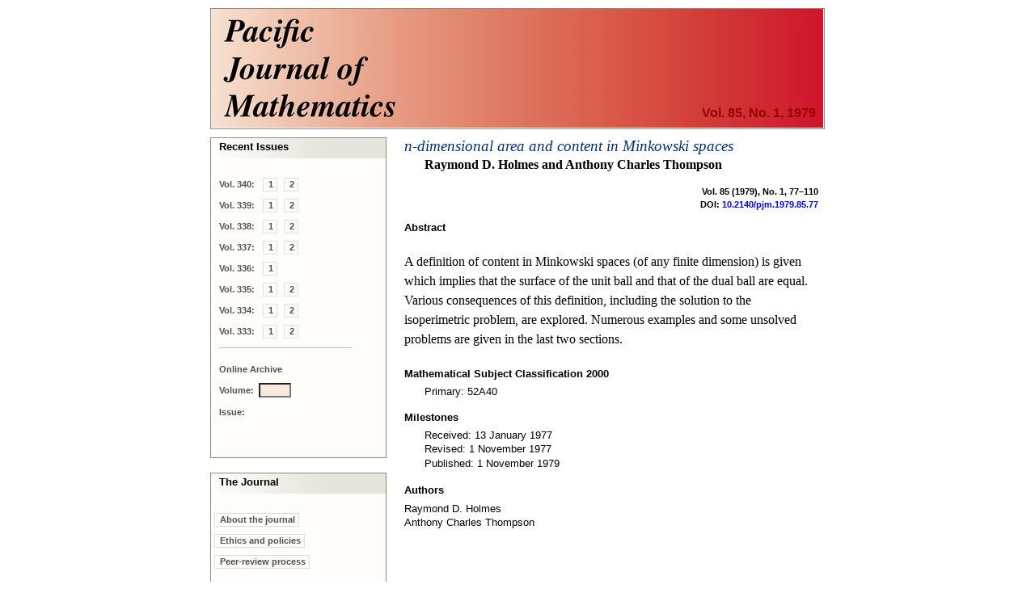

--- FILE ---
content_type: application/xhtml+xml
request_url: https://msp.org/pjm/1979/85-1/p07.xhtml
body_size: 2652
content:
<!DOCTYPE html PUBLIC "-//W3C//DTD XHTML 1.0 Strict//EN"
    "http://www.w3.org/TR/xhtml1/DTD/xhtml1-strict.dtd">

<html xmlns="http://www.w3.org/1999/xhtml">
<head>
  <meta http-equiv="Content-Type" content="text/html; charset=utf-8" />
  <meta name="citation_title" content=
  "n-dimensional area and content in Minkowski spaces" />
  <meta name="citation_journal_title" content=
  "Pacific Journal of Mathematics" />
  <meta name="citation_volume" content="85" />
  <meta name="citation_issue" content="1" />
  <meta name="citation_firstpage" content="77" />
  <meta name="citation_lastpage" content="110" />
  <meta name="citation_publication_date" content="1979-11-01" />
  <meta name="citation_pdf_url" content="http://msp.org/pjm/1979/85-1/pjm-v85-n1-p07-s.pdf" />
  <meta name="citation_author" content="Holmes, Raymond" />
  <meta name="citation_author" content="Thompson, Anthony" />
<meta name="citation_fulltext_world_readable" content="" />
<meta name="citation_issn" content="0030-8730" />
<meta name="citation_publisher" content="Mathematical Sciences Publishers" />

  <title>Pacific Journal of Mathematics Vol. 85, No. 1, 1979</title>
  <link href="/pjm/etc/journal.css?v=2025-11-20" type="text/css" rel="stylesheet" />
  <link href="/pjm/etc/abstract.css" type="text/css" rel="stylesheet" />
  <link rel="shortcut icon" href="/pjm/etc/favicon.ico" />
  <script type="text/javascript" src="/pjm/etc/cover.js">
</script>
  <script type="text/javascript" src="/pjm/etc/journal.js">
</script>
  <script type="text/javascript" src="/pjm/etc/archive.js">
</script>
</head>

<body onload="javascript:void(0);">
  <table cellspacing="0" cellpadding="0" class="masthead" id=
  "masthead-area">
    <tr>
      <td class="volume-h" onclick=
      "javascript:window.location='index.xhtml';">
        <h4>Vol. 85, No. 1, 1979</h4>
      </td>
    </tr>
  </table>

  <table cellspacing="0" cellpadding="0" class="main" id="main-area">
    <tr>
      <td class="activity-column" id="activity-area">
            <table cellspacing="0" cellpadding="0" class="action">
        <tr>
          <td>
              <table cellspacing="0" cellpadding="0" width="100%">
              <tr>
                  <td class="action-title-area"><div class="action-title">Recent Issues</div></td>
              </tr>
              <tr><td class="issues-area"><a class="link-label">Vol. 340:</a>
                    <a class="about" href="/pjm/2026/340-1/index.xhtml">1</a>&#xA0;
                    <a class="about" href="/pjm/2026/340-2/index.xhtml">2</a></td></tr>
              <tr><td class="issues-area"><a class="link-label">Vol. 339:</a>
                    <a class="about" href="/pjm/2025/339-1/index.xhtml">1</a>&#xA0;
                    <a class="about" href="/pjm/2025/339-2/index.xhtml">2</a></td></tr>
              <tr><td class="issues-area"><a class="link-label">Vol. 338:</a>
                    <a class="about" href="/pjm/2025/338-1/index.xhtml">1</a>&#xA0;
                    <a class="about" href="/pjm/2025/338-2/index.xhtml">2</a></td></tr>
              <tr><td class="issues-area"><a class="link-label">Vol. 337:</a>
                    <a class="about" href="/pjm/2025/337-1/index.xhtml">1</a>&#xA0;
                    <a class="about" href="/pjm/2025/337-2/index.xhtml">2</a></td></tr>
              <tr><td class="issues-area"><a class="link-label">Vol. 336:</a>
                    <a class="about" href="/pjm/2025/336-1/index.xhtml">1</a></td></tr>
              <tr><td class="issues-area"><a class="link-label">Vol. 335:</a>
                    <a class="about" href="/pjm/2025/335-1/index.xhtml">1</a>&#xA0;
                    <a class="about" href="/pjm/2025/335-2/index.xhtml">2</a></td></tr>
              <tr><td class="issues-area"><a class="link-label">Vol. 334:</a>
                    <a class="about" href="/pjm/2025/334-1/index.xhtml">1</a>&#xA0;
                    <a class="about" href="/pjm/2025/334-2/index.xhtml">2</a></td></tr>
              <tr><td class="issues-area"><a class="link-label">Vol. 333:</a>
                    <a class="about" href="/pjm/2024/333-1/index.xhtml">1</a>&#xA0;
                    <a class="about" href="/pjm/2024/333-2/index.xhtml">2</a></td></tr>
              <tr><td><img class="separator" src="/pjm/etc/z.gif" alt=""/></td></tr>

              <tr><td class="issues-area">
                        <a class="link-label">Online Archive</a></td></tr>
                          <tr><td class="issues-area">
                        <a class="link-label">Volume:</a><input type="text" value=""
                        id="otherVolume" style="width:3em;" size="3" maxlength="3" tabindex='1'
                        onkeyup="javascript:validateField(this);"></input></td></tr>
              <tr><td class="issues-area">
                                        <a class="link-label">Issue:</a></td></tr>
              <tr><td class="available-issues-area">
                      <div id="N1" class="link-d">
                        <a class="issue" href="javascript:void(0);" tabindex='2'
                            onclick="javascript:viewIssue('otherVolume',1);">1</a></div>&#xA0;
                      <div id="N2" class="link-d">
                        <a class="issue" href="javascript:void(0);" tabindex='3'
                            onclick="javascript:viewIssue('otherVolume',2);">2</a></div>&#xA0;
                      <div id="N3" class="link-d">
                        <a class="issue" href="javascript:void(0);" tabindex='4'
                            onclick="javascript:viewIssue('otherVolume',3);">3</a></div>&#xA0;
                      <div id="N4" class="link-d">
                        <a class="issue" href="javascript:void(0);" tabindex='5'
                            onclick="javascript:viewIssue('otherVolume',4);">4</a></div></td></tr>

            </table>
          </td>
        </tr>
      </table>

      	  <table cellspacing="0" cellpadding="0" class="pause">		
	  	<tr>
		  <td class="action-end">
		     <img src="/pjm/etc/z.gif" alt=""/>
		  </td>	<!-- underline (close) the action area above -->
		</tr>
		<tr>
		  <td class="pause">
		    <img src="/pjm/etc/z.gif" alt=""/>
		  </td>	<!-- create white space between sections -->
		</tr>
	  </table>

      	  <table cellspacing="0" cellpadding="0" class="action">
        <tr>
		  <td>
		  	<table cellspacing="0" cellpadding="0" width="100%">
			  <tr>
			  	<td class="action-title-area"><div class="action-title">The Journal</div></td>
			  </tr>

<tr><td class="about-area">
  <a class="about" href="/pjm/about/journal/about.html">About the journal</a></td></tr>
<tr><td class="about-area">
    <a class="about" href="/pjm/about/journal/policies.html">Ethics and policies</a></td></tr>
<tr><td class="about-area">
    <a class="about" href="/pjm/about/journal/peer.html">Peer-review process</a></td></tr>

<tr><td>&#xa0;</td></tr>

<tr><td class="about-area">
  <a class="about" href="/pjm/about/journal/submissions.html">Submission guidelines</a></td></tr>
<!--journal specific link -->
<tr><td class="about-area">
  <a class="about" href="https://ef.msp.org/submit/pjm" target="_blank">Submission form</a></td></tr>
<!-- journal specific link -->
<tr><td class="about-area">
  <a class="about" href="/pjm/about/journal/editorial.html">Editorial board</a></td></tr>
<tr><td class="about-area">
  <a class="about" href="/pjm/about/journal/officers.html">Officers</a></td></tr>

<tr><td>&#xa0;</td></tr>

<!-- journal specific link -->
<tr><td class="about-area">
  <a class="about" href="https://msp.org/publications/journals/#pjm">Subscriptions</a></td></tr>

<tr><td>&#xa0;</td></tr>

<tr><td class="about-area issn">
ISSN 1945-5844 (electronic)
</td></tr>
<tr><td class="about-area issn">
ISSN 0030-8730 (print)
</td></tr>

<tr><td>&#xa0;</td></tr>

<tr><td class="about-area">
  <a class="about" href="/pjm/about/journal/specialissues.html">Special Issues</a></td></tr>

<!-- journal specific link -->
<tr><td class="about-area">
  <a class="about" href="/index/ai.php?jpath=pjm">Author index</a></td></tr>
<!-- journal specific link -->
<tr><td class="about-area">
  <a class="about" href="/soon/coming.php?jpath=pjm">To appear</a></td></tr>

<tr><td>&#xa0;</td></tr>

<tr><td class="about-area">
  <a class="about" href="https://msp.org/p">Other MSP journals</a></td></tr>


			</table>
		  </td>
		</tr>
	  </table>


<script async="true" defer="true"  src="https://eye.msp.org/app.js"></script>
<noscript><img src="https://eye.msp.org/image.gif" alt="" /></noscript>
</td>

      <td class="content-column" id="content-area">
        <table cellspacing="0" cellpadding="0">
          <tr>
            <td class="title-area">
              <a class="title" href=
              "/pjm/1979/85-1/pjm-v85-n1-p07-s.pdf"><span class=
              "cmmi-10">n</span>-dimensional area and content in Minkowski
              spaces</a>

              <h3>Raymond D. Holmes and Anthony Charles Thompson</h3>
            </td>
          </tr>

          <tr>
            <td>
              <div class="page-numbers">
                Vol. 85 (1979), No. 1, 77–110
              </div>
            </td>
          </tr>

          <tr>
            <td>
              <div class="paper-doi">
                DOI: <a href="http://dx.doi.org/10.2140/pjm.1979.85.77">10.2140/pjm.1979.85.77</a>
              </div>
            </td>
          </tr>
        </table>

        <table cellspacing="0" cellpadding="0" class="article">
          <tr>
            <td class="article-area">
              <h5>Abstract</h5>
            </td>
          </tr>

          <tr>
            <td class="article-area">
            
            
            
            
            
            
            
            
            
            
            
            <!-- Generic HTML abstract--><p class = "indent">A definition of content in
Minkowski spaces &#x0028;of any finite dimension&#x0029; is given which implies that the surface of
the unit ball and that of the dual ball are equal. Various consequences of this
definition, including the solution to the isoperimetric problem, are explored.
Numerous examples and some unsolved problems are given in the last two
sections.</p>
            </td>
          </tr>
        </table>

        <table cellspacing="0" cellpadding="0" class="article">
          <tr>
            <td class="article-area">
              <h5>Mathematical Subject Classification 2000</h5>

              <div class="keywords">
                Primary: 52A40
              </div>
            </td>
          </tr>
        </table>

        <table cellspacing="0" cellpadding="0" class="article">
          <tr>
            <td class="article-area">
              <h5>Milestones</h5>

              <div class="keywords">
                Received: 13 January 1977
              </div>

              <div class="keywords">
                Revised: 1 November 1977
              </div>

              <div class="keywords">
                Published: 1 November 1979
              </div>
            </td>
          </tr>
        </table>

        <table cellspacing="0" cellpadding="0" class="article">
          <tr>
            <td class="article-area">
              <h5>Authors</h5>
            </td>
          </tr>
        </table>

        <table cellspacing="0" cellpadding="0" class="author-contact">
          <tr>
            <td class="author-name" colspan="2">Raymond D. Holmes</td>
          </tr>

          <tr>
            <td></td>
          </tr>

          <tr>
            <td></td>
          </tr>

          <tr>
            <td class="author-name" colspan="2">Anthony Charles
            Thompson</td>
          </tr>

          <tr>
            <td></td>
          </tr>

          <tr>
            <td></td>
          </tr>
        </table>
      </td>
    </tr>

    <tr>
      <td>
        <table cellspacing="0" cellpadding="0" class="pause">
          <tr>
            <td class="action-end"><img src="/pjm/etc/z.gif" alt="" /></td>
          </tr>
        </table>
      </td>

      <td id="content-area-end"></td>
    </tr>
  </table>

  <table cellspacing="0" cellpadding="0" id="footer-area">
    <tr>
      <td class="box-footer" onclick=
      "javascript:window.location='http://mathscipub.org/';">
        <img src="/mod/images/msp-logo.png" alt=
        "Mathematical Sciences Publishers" />

        <p class="copyright">© Copyright 1979 Pacific Journal of
        Mathematics. All rights reserved.</p>
      </td>
    </tr>
  </table>
</body>
</html>
